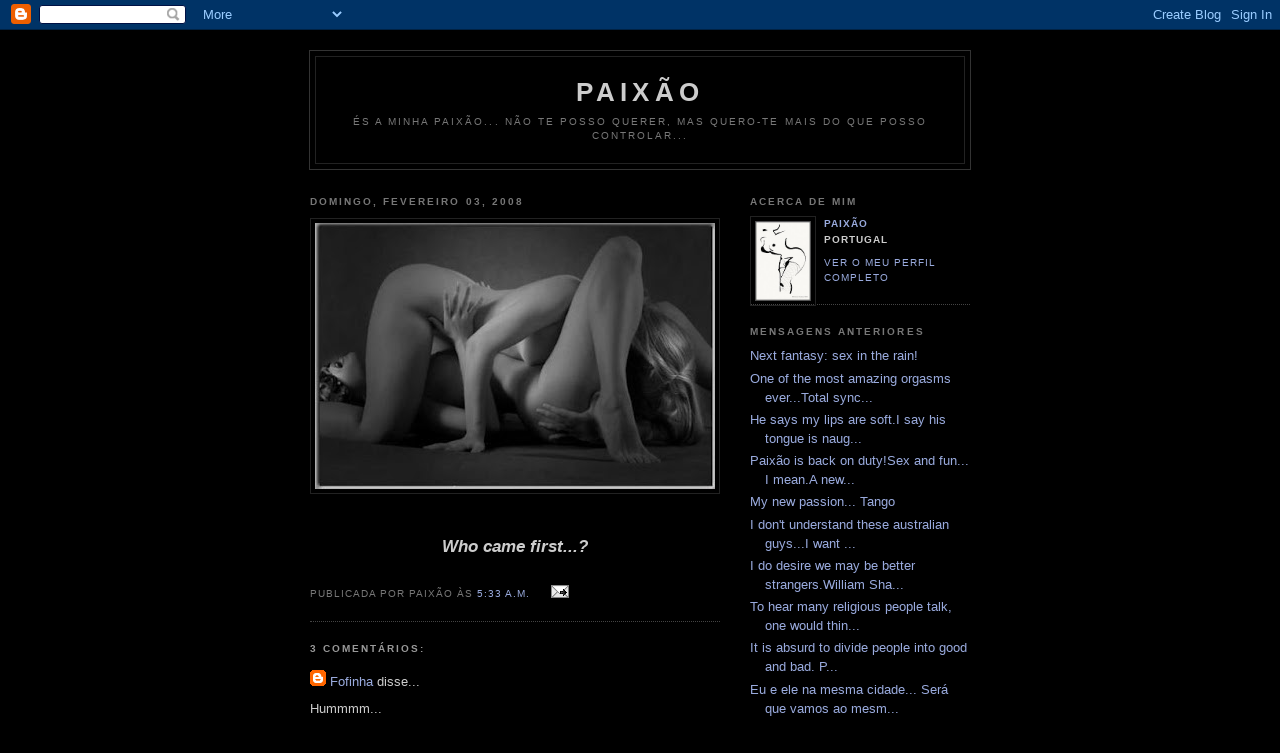

--- FILE ---
content_type: text/html; charset=UTF-8
request_url: https://paixaominha.blogspot.com/2008/02/who-came-first.html
body_size: 5785
content:
<!DOCTYPE html PUBLIC "-//W3C//DTD XHTML 1.0 Strict//EN" "http://www.w3.org/TR/xhtml1/DTD/xhtml1-strict.dtd">

<html xmlns="http://www.w3.org/1999/xhtml" xml:lang="en" lang="en">
<head>
  <title>Paixão</title>

  <script type="text/javascript">(function() { (function(){function b(g){this.t={};this.tick=function(h,m,f){var n=f!=void 0?f:(new Date).getTime();this.t[h]=[n,m];if(f==void 0)try{window.console.timeStamp("CSI/"+h)}catch(q){}};this.getStartTickTime=function(){return this.t.start[0]};this.tick("start",null,g)}var a;if(window.performance)var e=(a=window.performance.timing)&&a.responseStart;var p=e>0?new b(e):new b;window.jstiming={Timer:b,load:p};if(a){var c=a.navigationStart;c>0&&e>=c&&(window.jstiming.srt=e-c)}if(a){var d=window.jstiming.load;
c>0&&e>=c&&(d.tick("_wtsrt",void 0,c),d.tick("wtsrt_","_wtsrt",e),d.tick("tbsd_","wtsrt_"))}try{a=null,window.chrome&&window.chrome.csi&&(a=Math.floor(window.chrome.csi().pageT),d&&c>0&&(d.tick("_tbnd",void 0,window.chrome.csi().startE),d.tick("tbnd_","_tbnd",c))),a==null&&window.gtbExternal&&(a=window.gtbExternal.pageT()),a==null&&window.external&&(a=window.external.pageT,d&&c>0&&(d.tick("_tbnd",void 0,window.external.startE),d.tick("tbnd_","_tbnd",c))),a&&(window.jstiming.pt=a)}catch(g){}})();window.tickAboveFold=function(b){var a=0;if(b.offsetParent){do a+=b.offsetTop;while(b=b.offsetParent)}b=a;b<=750&&window.jstiming.load.tick("aft")};var k=!1;function l(){k||(k=!0,window.jstiming.load.tick("firstScrollTime"))}window.addEventListener?window.addEventListener("scroll",l,!1):window.attachEvent("onscroll",l);
 })();</script><script type="text/javascript">function a(){var b=window.location.href,c=b.split("?");switch(c.length){case 1:return b+"?m=1";case 2:return c[1].search("(^|&)m=")>=0?null:b+"&m=1";default:return null}}var d=navigator.userAgent;if(d.indexOf("Mobile")!=-1&&d.indexOf("WebKit")!=-1&&d.indexOf("iPad")==-1||d.indexOf("Opera Mini")!=-1||d.indexOf("IEMobile")!=-1){var e=a();e&&window.location.replace(e)};
</script><meta http-equiv="Content-Type" content="text/html; charset=UTF-8" />
<meta name="generator" content="Blogger" />
<link rel="icon" type="image/vnd.microsoft.icon" href="https://www.blogger.com/favicon.ico"/>
<link rel="alternate" type="application/atom+xml" title="Paixão - Atom" href="https://paixaominha.blogspot.com/feeds/posts/default" />
<link rel="alternate" type="application/rss+xml" title="Paixão - RSS" href="https://paixaominha.blogspot.com/feeds/posts/default?alt=rss" />
<link rel="service.post" type="application/atom+xml" title="Paixão - Atom" href="https://www.blogger.com/feeds/21717943/posts/default" />
<link rel="alternate" type="application/atom+xml" title="Paixão - Atom" href="https://paixaominha.blogspot.com/feeds/846409186634024004/comments/default" />
<link rel="stylesheet" type="text/css" href="https://www.blogger.com/static/v1/v-css/1601750677-blog_controls.css"/>
<link rel="stylesheet" type="text/css" href="https://www.blogger.com/dyn-css/authorization.css?targetBlogID=21717943&zx=1f9f2082-c821-4944-ad03-cf620183a730"/>


  <style type="text/css">
/*
-----------------------------------------------
Blogger Template Style
Name:     Minima Black
Designer: Douglas Bowman
URL:      www.stopdesign.com
Date:     26 Feb 2004
----------------------------------------------- */


body {
  background:#000;
  margin:0;
  padding:40px 20px;
  font:x-small "Trebuchet MS",Trebuchet,Verdana,Sans-Serif;
  text-align:center;
  color:#ccc;
  font-size/* */:/**/small;
  font-size: /**/small;
  }
a:link {
  color:#9ad;
  text-decoration:none;
  }
a:visited {
  color:#a7a;
  text-decoration:none;
  }
a:hover {
  color:#ad9;
  text-decoration:underline;
  }
a img {
  border-width:0;
  }


/* Header
----------------------------------------------- */
@media all {
  #header {
    width:660px;
    margin:0 auto 10px;
    border:1px solid #333;
    }
  }
@media handheld {
  #header {
    width:90%;
    }
  }
#blog-title {
  margin:5px 5px 0;
  padding:20px 20px .25em;
  border:1px solid #222;
  border-width:1px 1px 0;
  font-size:200%;
  line-height:1.2em;
  color:#ccc;
  text-transform:uppercase;
  letter-spacing:.2em;
  }
#blog-title a {
  color:#ccc;
  text-decoration:none;
  }
#blog-title a:hover {
  color:#ad9;
  }
#description {
  margin:0 5px 5px;
  padding:0 20px 20px;
  border:1px solid #222;
  border-width:0 1px 1px;
  font:78%/1.4em "Trebuchet MS",Trebuchet,Arial,Verdana,Sans-serif;
  text-transform:uppercase;
  letter-spacing:.2em;
  color:#777;
  }


/* Content
----------------------------------------------- */
@media all {
  #content {
    width:660px;
    margin:0 auto;
    padding:0;
    text-align:left;
    }
  #main {
    width:410px;
    float:left;
    }
  #sidebar {
    width:220px;
    float:right;
    }
  }
@media handheld {
  #content {
    width:90%;
    }
  #main {
    width:100%;
    float:none;
    }
  #sidebar {
    width:100%;
    float:none;
    }
  }

/* Headings
----------------------------------------------- */
h2 {
  margin:1.5em 0 .75em;
  font:bold 78%/1.4em "Trebuchet MS",Trebuchet,Arial,Verdana,Sans-serif;
  text-transform:uppercase;
  letter-spacing:.2em;
  color:#777;
  }


/* Posts
----------------------------------------------- */
@media all {
  .date-header {
    margin:1.5em 0 .5em;
    }
  .post {
    margin:.5em 0 1.5em;
    border-bottom:1px dotted #444;
    padding-bottom:1.5em;
    }
  }
@media handheld {
  .date-header {
    padding:0 1.5em 0 1.5em;
    }
  .post {
    padding:0 1.5em 0 1.5em;
    }
  }
.post-title {
  margin:.25em 0 0;
  padding:0 0 4px;
  font-size:140%;
  line-height:1.4em;
  color:#ad9;
  }
.post-title a {
  text-decoration:none;
  color:#ad9;
  }
.post-title a:hover {
  color:#fff;
  }
.post div {
  margin:0 0 .75em;
  line-height:1.6em;
  }
p.post-footer {
  margin:-.25em 0 0;
  color:#333;
  }
.post-footer em, .comment-link {
  font:78%/1.4em "Trebuchet MS",Trebuchet,Arial,Verdana,Sans-serif;
  text-transform:uppercase;
  letter-spacing:.1em;
  }
.post-footer em {
  font-style:normal;
  color:#777;
  margin-right:.6em;
  }
.comment-link {
  margin-left:.6em;
  }
.post img {
  padding:4px;
  border:1px solid #222;
  }
.post blockquote {
  margin:1em 20px;
  }
.post blockquote p {
  margin:.75em 0;
  }


/* Comments
----------------------------------------------- */
#comments h4 {
  margin:1em 0;
  font:bold 78%/1.6em "Trebuchet MS",Trebuchet,Arial,Verdana,Sans-serif;
  text-transform:uppercase;
  letter-spacing:.2em;
  color:#999;
  }
#comments h4 strong {
  font-size:130%;
  }
#comments-block {
  margin:1em 0 1.5em;
  line-height:1.6em;
  }
#comments-block dt {
  margin:.5em 0;
  }
#comments-block dd {
  margin:.25em 0 0;
  }
#comments-block dd.comment-timestamp {
  margin:-.25em 0 2em;
  font:78%/1.4em "Trebuchet MS",Trebuchet,Arial,Verdana,Sans-serif;
  text-transform:uppercase;
  letter-spacing:.1em;
  }
#comments-block dd p {
  margin:0 0 .75em;
  }
.deleted-comment {
  font-style:italic;
  color:gray;
  }


/* Sidebar Content
----------------------------------------------- */
#sidebar ul {
  margin:0 0 1.5em;
  padding:0 0 1.5em;
  border-bottom:1px dotted #444;
  list-style:none;
  }
#sidebar li {
  margin:0;
  padding:0 0 .25em 15px;
  text-indent:-15px;
  line-height:1.5em;
  }
#sidebar p {
  color:#999;
  line-height:1.5em;
  }


/* Profile
----------------------------------------------- */
#profile-container {
  margin:0 0 1.5em;
  border-bottom:1px dotted #444;
  padding-bottom:1.5em;
  }
.profile-datablock {
  margin:.5em 0 .5em;
  }
.profile-img {
  display:inline;
  }
.profile-img img {
  float:left;
  padding:4px;
  border:1px solid #222;
  margin:0 8px 3px 0;
  }
.profile-data {
  margin:0;
  font:bold 78%/1.6em "Trebuchet MS",Trebuchet,Arial,Verdana,Sans-serif;
  text-transform:uppercase;
  letter-spacing:.1em;
  }
.profile-data strong {
  display:none;
  }
.profile-textblock {
  margin:0 0 .5em;
  }
.profile-link {
  margin:0;
  font:78%/1.4em "Trebuchet MS",Trebuchet,Arial,Verdana,Sans-serif;
  text-transform:uppercase;
  letter-spacing:.1em;
  }


/* Footer
----------------------------------------------- */
#footer {
  width:660px;
  clear:both;
  margin:0 auto;
  }
#footer hr {
  display:none;
  }
#footer p {
  margin:0;
  padding-top:15px;
  font:78%/1.6em "Trebuchet MS",Trebuchet,Verdana,Sans-serif;
  text-transform:uppercase;
  letter-spacing:.1em;
  }


/* Feeds
----------------------------------------------- */
#blogfeeds {
  }
#postfeeds {
  }
  </style>

<meta name='google-adsense-platform-account' content='ca-host-pub-1556223355139109'/>
<meta name='google-adsense-platform-domain' content='blogspot.com'/>
<!-- --><style type="text/css">@import url(//www.blogger.com/static/v1/v-css/navbar/3334278262-classic.css);
div.b-mobile {display:none;}
</style>

</head>

<body><script type="text/javascript">
    function setAttributeOnload(object, attribute, val) {
      if(window.addEventListener) {
        window.addEventListener('load',
          function(){ object[attribute] = val; }, false);
      } else {
        window.attachEvent('onload', function(){ object[attribute] = val; });
      }
    }
  </script>
<div id="navbar-iframe-container"></div>
<script type="text/javascript" src="https://apis.google.com/js/platform.js"></script>
<script type="text/javascript">
      gapi.load("gapi.iframes:gapi.iframes.style.bubble", function() {
        if (gapi.iframes && gapi.iframes.getContext) {
          gapi.iframes.getContext().openChild({
              url: 'https://www.blogger.com/navbar/21717943?origin\x3dhttps://paixaominha.blogspot.com',
              where: document.getElementById("navbar-iframe-container"),
              id: "navbar-iframe"
          });
        }
      });
    </script>

<div id="header">

  <h1 id="blog-title">
    <a href="http://paixaominha.blogspot.com/">
	Paixão
	</a>
  </h1>
  <p id="description">És a minha paixão...
Não te posso querer, mas quero-te mais do que posso controlar...</p>

</div>

<!-- Begin #content -->
<div id="content">


<!-- Begin #main -->
<div id="main"><div id="main2">



    
  <h2 class="date-header">domingo, fevereiro 03, 2008</h2>
  

  
     
  <!-- Begin .post -->
  <div class="post"><a name="846409186634024004"></a>
         

	         <div class="post-body">
	<div>
      <div style="clear:both;"></div><a href="https://blogger.googleusercontent.com/img/b/R29vZ2xl/AVvXsEiEKRPIQwlGtrrecmQ-fFOYsI_tVo7qQTA2xfelPyxyUj3EXUWB1StCnf969JUs-Rmgl46DqBcHN7TIrJ5CSrNWqosRkAYKjfYFqJmwVdQgCjSchzM6-VFmjyrMxjOfKF-NGqPyUQ/s1600-h/girls.JPG"><img id="BLOGGER_PHOTO_ID_5162623257308650962" style="DISPLAY: block; MARGIN: 0px auto 10px; CURSOR: hand; TEXT-ALIGN: center" alt="" src="https://blogger.googleusercontent.com/img/b/R29vZ2xl/AVvXsEiEKRPIQwlGtrrecmQ-fFOYsI_tVo7qQTA2xfelPyxyUj3EXUWB1StCnf969JUs-Rmgl46DqBcHN7TIrJ5CSrNWqosRkAYKjfYFqJmwVdQgCjSchzM6-VFmjyrMxjOfKF-NGqPyUQ/s400/girls.JPG" border="0" /></a><br /><p align="center"><strong><em><span style="font-size:130%;">Who came first...?</span></em></strong></p><div style="clear:both; padding-bottom:0.25em"></div>
    </div>
    </div>
    
    <p class="post-footer">
      <em>publicada por Paixão às 
    <a class="post-footer-link" href="http://paixaominha.blogspot.com/2008/02/who-came-first.html" title="permanent link"> 5:33 a.m. </a></em>
        <span class="item-action"><a href="https://www.blogger.com/email-post/21717943/846409186634024004" title="Enviar a mensagem por correio electrónico"><img class="icon-action" alt="" src="https://resources.blogblog.com/img/icon18_email.gif" height="13" width="18"/></a></span><span class="item-control blog-admin pid-998817158"><a style="border:none;" href="https://www.blogger.com/post-edit.g?blogID=21717943&postID=846409186634024004&from=pencil" title="Editar mensagem"><img class="icon-action" alt="" src="https://resources.blogblog.com/img/icon18_edit_allbkg.gif" height="18" width="18"></a></span>
    </p>
  
  </div>
  <!-- End .post -->
  
  
  
  <!-- Begin #comments -->
 
  <div id="comments">

	<a name="comments"></a>
        <h4>3 Comentários:</h4>
        <dl id="comments-block">
      
      <dt class="comment-poster" id="c4624067599319279784"><a name="c4624067599319279784"></a>
        <span style="line-height:16px" class="comment-icon blogger-comment-icon"><img src="https://resources.blogblog.com/img/b16-rounded.gif" alt="Blogger" style="display:inline;" /></span>&nbsp;<a href="https://www.blogger.com/profile/12853534170949098022" rel="nofollow">Fofinha</a> disse...
      </dt>
      <dd class="comment-body">

        <p>Hummmm...<BR/>Conta lá essa novidade.<BR/>Who came first????<BR/>You????or Her??????<BR/>Big Kiss</p>
      </dd>
      <dd class="comment-timestamp"><a href="#4624067599319279784" title="comment permalink">3:09 p.m.</a>
	  <span class="item-control blog-admin pid-1371463784"><a style="border:none;" href="https://www.blogger.com/comment/delete/21717943/4624067599319279784" title="Eliminar comentário" ><span class="delete-comment-icon">&nbsp;</span></a></span>
	  </dd>
      
      <dt class="comment-poster" id="c7767475301023351364"><a name="c7767475301023351364"></a>
        <span style="line-height:16px" class="comment-icon anon-comment-icon"><img src="https://resources.blogblog.com/img/anon16-rounded.gif" alt="Anonymous" style="display:inline;" /></span>&nbsp;<span class="anon-comment-author">Anónimo</span> disse...
      </dt>
      <dd class="comment-body">

        <p>Great... :-)</p>
      </dd>
      <dd class="comment-timestamp"><a href="#7767475301023351364" title="comment permalink">1:04 a.m.</a>
	  <span class="item-control blog-admin pid-1275893425"><a style="border:none;" href="https://www.blogger.com/comment/delete/21717943/7767475301023351364" title="Eliminar comentário" ><span class="delete-comment-icon">&nbsp;</span></a></span>
	  </dd>
      
      <dt class="comment-poster" id="c440822242963409776"><a name="c440822242963409776"></a>
        <span style="line-height:16px" class="comment-icon anon-comment-icon"><img src="https://resources.blogblog.com/img/anon16-rounded.gif" alt="Anonymous" style="display:inline;" /></span>&nbsp;<span class="anon-comment-author">Anónimo</span> disse...
      </dt>
      <dd class="comment-body">

        <p>Both together ;D</p>
      </dd>
      <dd class="comment-timestamp"><a href="#440822242963409776" title="comment permalink">6:14 a.m.</a>
	  <span class="item-control blog-admin pid-1275893425"><a style="border:none;" href="https://www.blogger.com/comment/delete/21717943/440822242963409776" title="Eliminar comentário" ><span class="delete-comment-icon">&nbsp;</span></a></span>
	  </dd>
      
    </dl>
		<p class="comment-timestamp">

    <a class="comment-link" href="https://www.blogger.com/comment/fullpage/post/21717943/846409186634024004" onclick="window.open(this.href, 'bloggerPopup', 'toolbar=0,scrollbars=1,location=0,statusbar=1,menubar=0,resizable=1,width=400,height=450');return false;">Enviar um comentário</a>
    </p>
    <p id="postfeeds">Subscrever Enviar feedback [<a target="_blank" href="https://paixaominha.blogspot.com/feeds/846409186634024004/comments/default" type="application/atom+xml">Atom</a>]</p>
    	    
    


		<p class="comment-timestamp">
	<a href="http://paixaominha.blogspot.com/">&lt;&lt; Página inicial</a>
    </p>
    </div>



  <!-- End #comments -->


</div></div>
<!-- End #main -->







<!-- Begin #sidebar -->
<div id="sidebar"><div id="sidebar2">
  
  
  <!-- Begin #profile-container -->

   <div id="profile-container"><h2 class="sidebar-title">Acerca de mim</h2>
<dl class="profile-datablock"><dt class="profile-img"><a href="https://www.blogger.com/profile/13712958875883550545"><img src="//blogger.googleusercontent.com/img/b/R29vZ2xl/AVvXsEgpk803_ioRSFG7q6lIGnVmPUCQHlcg94FGyt5QUPbu0xh3pDnSQ4youKWtZDIBJyCfeZAlGmhTdlCN3HDnxtngbjj16cTZz1yVSlNonykPp7Wmu_T5eDa4YTBSQCI2WhQ/s220/sanstitre24.jpg" width="56" height="80" alt="A minha foto"></a></dt>
<dd class="profile-data"><strong>Nome:</strong> <a rel="author" href="https://www.blogger.com/profile/13712958875883550545"> Paix&atilde;o </a></dd>
<dd class="profile-data"><strong>Localização:</strong>  Portugal </dd></dl>

<p class="profile-link"><a rel="author" href="https://www.blogger.com/profile/13712958875883550545">Ver o meu perfil completo</a></p></div>
   
  <!-- End #profile -->
    
        

  
  <h2 class="sidebar-title">Mensagens anteriores</h2>
    <ul id="recently">
    
        <li><a href="http://paixaominha.blogspot.com/2008/02/next-fantasy-sex-in-rain.html">Next fantasy: sex in the rain!</a></li>
     
        <li><a href="http://paixaominha.blogspot.com/2007/12/one-of-most-amazing-orgasms-ever.html"> One of the most amazing orgasms ever...Total sync...</a></li>
     
        <li><a href="http://paixaominha.blogspot.com/2007/11/he-says-my-lips-are-soft.html"> He says my lips are soft.I say his tongue is naug...</a></li>
     
        <li><a href="http://paixaominha.blogspot.com/2007/11/paixo-is-back-on-duty-sex-and-fun.html">Paix&atilde;o is back on duty!Sex and fun... I mean.A new...</a></li>
     
        <li><a href="http://paixaominha.blogspot.com/2007/10/my-new-passion.html">My new passion... Tango</a></li>
     
        <li><a href="http://paixaominha.blogspot.com/2007/10/i-dont-understand-this-australian-guys.html">I don&#39;t understand these australian guys...I want ...</a></li>
     
        <li><a href="http://paixaominha.blogspot.com/2007/09/i-do-desire-we-may-be-better-strangers.html">I do desire we may be better strangers.William Sha...</a></li>
     
        <li><a href="http://paixaominha.blogspot.com/2007/09/to-hear-many-religious-people-talk-one.html">To hear many religious people talk, one would thin...</a></li>
     
        <li><a href="http://paixaominha.blogspot.com/2007/09/it-is-absurd-to-divide-people-into-good.html">It is absurd to divide people into good and bad. P...</a></li>
     
        <li><a href="http://paixaominha.blogspot.com/2007/09/eu-e-ele-na-mesma-cidade.html">Eu e ele na mesma cidade... Ser&aacute; que vamos ao mesm...</a></li>
     
  </ul>
    

      <p id="powered-by"><a href="//www.blogger.com"><img src="https://lh3.googleusercontent.com/blogger_img_proxy/AEn0k_tIN4DvO34nvwVIVts-PzFr4MeEa3pK_VCR1O9gGqCQRp5Pw1Hh7MTONfP_dgJXK9wKppFcPA7sUhvodKNEsVFzgL2yWFQ_dJjKP8k2DWqq=s0-d" alt="Powered by Blogger"></a></p>
      <p id="blogfeeds">Subscrever<br />Comentários [<a target="_blank" href="https://paixaominha.blogspot.com/feeds/posts/default" type="application/atom+xml">Atom</a>]</p>
  
  <!--
  <p>This is a paragraph of text that could go in the sidebar.</p>
  -->
  


</div></div>
<!-- End #sidebar -->


</div>
<!-- End #content -->



<!-- Begin #footer -->
<div id="footer"><hr />
  <p><!--This is an optional footer. If you want text here, place it inside these tags, and remove this comment. -->&nbsp;</p>

</div>
<!-- End #footer -->



</body>
</html>
